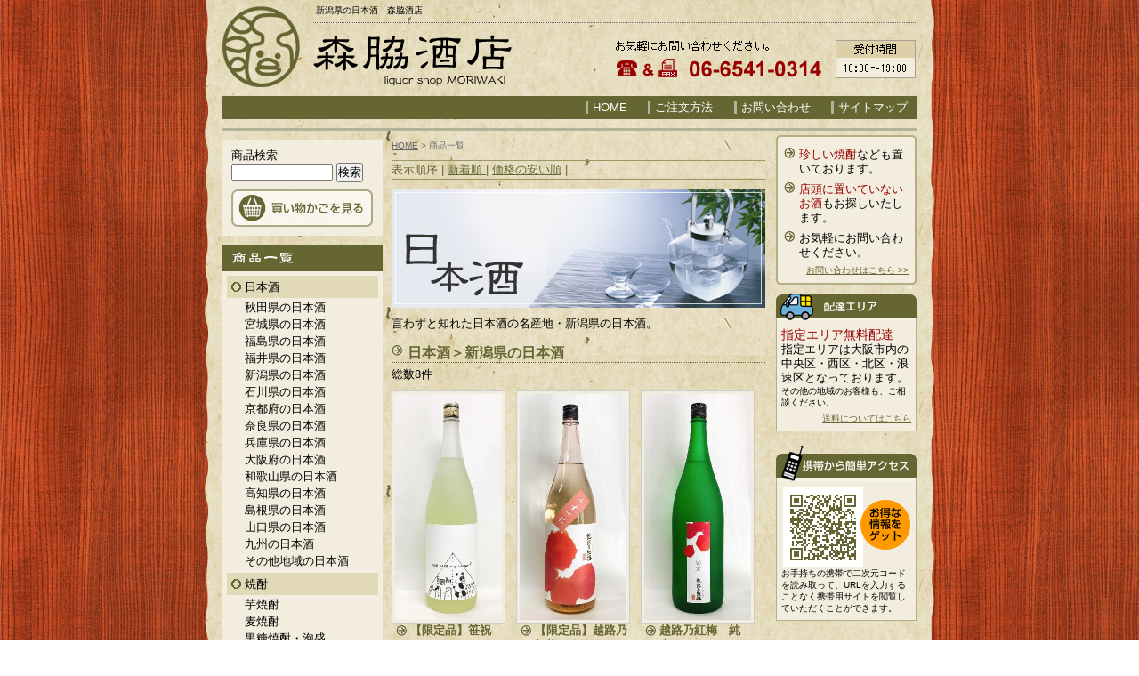

--- FILE ---
content_type: text/html
request_url: http://moriwakisaketen.com/cathand/list.php?cate_l=4414&cate_s=42758&page=1&sort=0&mode=&word_id=
body_size: 16603
content:
<!DOCTYPE html PUBLIC "-//W3C//DTD XHTML 1.0 Transitional//EN"
 "http://www.w3.org/TR/xhtml1/DTD/xhtml1-transitional.dtd">

<html xmlns="http://www.w3.org/1999/xhtml" xml:lang="ja" lang="ja"><!-- InstanceBegin template="/Templates/index.dwt" codeOutsideHTMLIsLocked="false" -->
<head>
<!-- Google Tag Manager -->
<script>(function(w,d,s,l,i){w[l]=w[l]||[];w[l].push({'gtm.start':
new Date().getTime(),event:'gtm.js'});var f=d.getElementsByTagName(s)[0],
j=d.createElement(s),dl=l!='dataLayer'?'&l='+l:'';j.async=true;j.src=
'https://www.googletagmanager.com/gtm.js?id='+i+dl;f.parentNode.insertBefore(j,f);
})(window,document,'script','dataLayer','GTM-M7W7LRD');</script>
<!-- End Google Tag Manager -->
<meta name="referrer" content="no-referrer-when-downgrade"/>
	<meta http-equiv="Content-Type" content="text/html; charset=Shift_JIS" />
	<meta http-equiv="Content-Language" content="ja" />
	<meta http-equiv="Content-Script-Type" content="text/javascript" />
	<meta http-equiv="Content-Style-Type" content="text/css" />
	<!-- InstanceBeginEditable name="doctitle" -->
	<title>新潟県の日本酒　森脇酒店</title>
	<meta name="Description" content="新潟県の日本酒　森脇酒店" />
	<meta name="Keywords" content="焼酎,日本酒,モルトウィスキー" />
	<!-- InstanceEndEditable -->



	<meta name="robots" content="index,follow" />
	<link rel="stylesheet" type="text/css" media="all" href="../common/css/import.css" />
	<script type="text/javascript" src="../common/js/rounded_corners_lite.inc.js"></script>
	<script type="text/javascript" src="../common/js/curvy.js"></script>
	
	

    <!-- InstanceBeginEditable name="head" --><!-- InstanceEndEditable -->
</head>

<body>
<!-- Google Tag Manager (noscript) -->
<noscript><iframe src="https://www.googletagmanager.com/ns.html?id=GTM-M7W7LRD"
height="0" width="0" style="display:none;visibility:hidden"></iframe></noscript>
<!-- End Google Tag Manager (noscript) -->
	<!--CONTAINER START-->
	<div id="container">
	
		
		<!--HEADER START-->
		<div id="header">
			
			<!--ヘッダーのロゴのクリック領域-->
			<!-- InstanceBeginEditable name="h1" --><h1>新潟県の日本酒　森脇酒店</h1><!-- InstanceEndEditable -->
			<p id="header_logo"><a href="../index.html">森脇酒店</a></p>
			<!--ヘッダーのロゴのクリック領域-->	
			
		</div>
		<!--HEADER END-->
		
		
		
		<!--GLOBAL START-->
		<div id="global">
			<h2>ナビゲーション</h2>
			<ul>
				<li id="global01"><a href="../index.html">HOME</a></li>
				<li id="global02"><a href="../law.html">ご注文方法</a></li>
				<li id="global03"><a href="otoiawase.php?serial=01850">お問い合わせ</a></li>
				<li id="global04"><a href="../sitemap.html">サイトマップ</a></li>
			</ul>	
		</div>
		<!--GLOBAL END-->
		
		
		
		<!-- InstanceBeginEditable name="main_img" -->
			<!-- InstanceEndEditable -->
			
			
			
			
	<!--WRAPPER START-->
	<div id="wrapper">
		
		<!--WRAPPER_INNER START-->
		<div id="wrapper_inner">
		
			<!--MAIN START-->
			<div id="main">
			<!-- InstanceBeginEditable name="main" -->

				<div id="crumbs">
					<p><a href="../index.html">HOME</a> &gt; 商品一覧</p>
				</div>
		
				<div id="cathandList">
					<div id="listSort">
						<ul>
							<li><span>表示順序</span> |</li>
							<li><a href="/cathand/list.php?cate_l=4414&cate_s=42758&page=1&sort=0&mode=&word_id=">新着順 </a>|</li>
							<li><a href="/cathand/list.php?cate_l=4414&cate_s=42758&page=1&sort=1&mode=&word_id=">価格の安い順</a> |</li>
						</ul>
					</div>
				
					<!--一覧モジュールtable start-->
					

<!--一覧モジュールstart(l2)-->
<img src='http://www.emono1.jp/img/moriwaki/20070721170651_cate_img_0.jpg' class='cate_header'/><p class='cate_header'>言わずと知れた日本酒の名産地・新潟県の日本酒。</p>

<h2>日本酒＞新潟県の日本酒</h2>
<div class='menu'>
	<span>総数8件</span>
</div>
<div id='contents'>
	<table>
		<tr>
			<td>
		<a href='/cathand/detail-842213.html'>
<img src='http://www.emono1.jp/img/moriwaki/l20200323161029_img1_13.jpg' border='0' alt='【限定品】笹祝　KOSHITAN-JUNMAI　1.8L' />
		</a>
				<div  class='inside'>
					<h3>【限定品】笹祝　KOSHITAN-JUNMAI　1.8L</h3>
					<p>
						新潟県　笹祝酒造
					</p>
					<p class='price'>
						&yen;2,750
					</p>
					<p class='detail'><a href='/cathand/detail-842213.html'>詳細</a></p>
				</div>
			</td>
			<td>
		<a href='/cathand/detail-842212.html'>
<img src='http://www.emono1.jp/img/moriwaki/l20200323160551_img1_61.jpg' border='0' alt='【限定品】越路乃紅梅　うすべに　1.8L' />
		</a>
				<div  class='inside'>
					<h3>【限定品】越路乃紅梅　うすべに　1.8L</h3>
					<p>
						新潟県　頸城酒造
					</p>
					<p class='price'>
						&yen;2,500
					</p>
					<p class='detail'><a href='/cathand/detail-842212.html'>詳細</a></p>
				</div>
			</td>
			<td>
		<a href='/cathand/detail-842211.html'>
<img src='http://www.emono1.jp/img/moriwaki/l20200323160336_img1_82.jpg' border='0' alt='越路乃紅梅　純米　1.8L' />
		</a>
				<div  class='inside'>
					<h3>越路乃紅梅　純米　1.8L</h3>
					<p>
						新潟県　頸城酒造
					</p>
					<p class='price'>
						&yen;2,400
					</p>
					<p class='detail'><a href='/cathand/detail-842211.html'>詳細</a></p>
				</div>
			</td>
	</tr>
		<tr>
			<td>
		<a href='/cathand/detail-842210.html'>
<img src='http://www.emono1.jp/img/moriwaki/l20200323160101_img1_76.jpg' border='0' alt='越路乃紅梅　純米吟醸　1.8L' />
		</a>
				<div  class='inside'>
					<h3>越路乃紅梅　純米吟醸　1.8L</h3>
					<p>
						新潟県　頸城酒造
					</p>
					<p class='price'>
						&yen;2,850
					</p>
					<p class='detail'><a href='/cathand/detail-842210.html'>詳細</a></p>
				</div>
			</td>
			<td>
		<a href='/cathand/detail-841189.html'>
<img src='http://www.emono1.jp/img/moriwaki/l20200225173828_img1_44.jpg' border='0' alt='五郎八　にごり酒　1.8Ｌ' />
		</a>
				<div  class='inside'>
					<h3>五郎八　にごり酒　1.8Ｌ</h3>
					<p>
						新潟県　菊水酒造
					</p>
					<p class='price'>
						&yen;1,881
					</p>
					<p class='detail'><a href='/cathand/detail-841189.html'>詳細</a></p>
				</div>
			</td>
			<td>
		<a href='/cathand/detail-841054.html'>
<img src='http://www.emono1.jp/img/moriwaki/l20200221150844_img1_79.jpg' border='0' alt='鶴の友　上白　1.8Ｌ' />
		</a>
				<div  class='inside'>
					<h3>鶴の友　上白　1.8Ｌ</h3>
					<p>
						新潟県　樋木酒造
					</p>
					<p class='price'>
						&yen;2,380
					</p>
					<p class='detail'><a href='/cathand/detail-841054.html'>詳細</a></p>
				</div>
			</td>
	</tr>
		<tr>
			<td>
		<a href='/cathand/detail-841019.html'>
<img src='http://www.emono1.jp/img/moriwaki/l20200221142205_img1_40.jpg' border='0' alt='麒麟　濃熟オールド　1.8Ｌ' />
		</a>
				<div  class='inside'>
					<h3>麒麟　濃熟オールド　1.8Ｌ</h3>
					<p>
						新潟県　下越酒造
					</p>
					<p class='price'>
						&yen;3,000
					</p>
					<p class='detail'><a href='/cathand/detail-841019.html'>詳細</a></p>
				</div>
			</td>
			<td>
		<a href='/cathand/detail-840966.html'>
<img src='http://www.emono1.jp/img/moriwaki/l20200221133816_img1_20.jpg' border='0' alt='根知男山　山廃純米　1.8Ｌ' />
		</a>
				<div  class='inside'>
					<h3>根知男山　山廃純米　1.8Ｌ</h3>
					<p>
						新潟県　渡辺酒造
					</p>
					<p class='price'>
						&yen;3,225
					</p>
					<p class='detail'><a href='/cathand/detail-840966.html'>詳細</a></p>
				</div>
			</td>
			<td></td>
		</tr>
	</table>
</div>
<div class='menu'>
	<span>総数8件</span>
</div>
<div class='cathand_list_back'>
	<a href='javascript:history.back();'>戻る</a>
</div>
<!--一覧モジュールend-->


<!--アクセス解析START-->
<script type='text/javascript' src='http://www.emono1.jp/client/acc/js.php?shop=moriwaki'></script>
<script type='text/javascript'>
acc_analisis('日本酒＞新潟県の日本酒')
</script>
<!--アクセス解析END-->
	
					<!--一覧モジュールtable end-->
				
				</div>
		<!-- InstanceEndEditable -->
			</div>
			<!--MAIN END-->
			
			
			
			<!--SIDE_A START-->
			<div id="side_a">
			
				<!--商品検索と買い物かごを見る-->
				<div id="side_shopping">
					<ul>
						<li id="search">商品検索
						<!--検索窓START-->
						<script type='text/javascript' src="../common/js/search.js"></script>
						<form name="cathand_search"  action="http://www.emono1.jp/user/search.php?shop=1274" method="post" onsubmit='return FormCheck_search();'>
						<input type="text" name="search" maxlength="200" id="searchwindow" />
						<input type="submit" value="検索" />
						</form>
						<!--検索窓END-->
						</li>
						<li id="cart"><a href="https://www.emono1.jp/user/payment/commodity_check.php?shop=1274" target="_blank">買い物かごを見る</a></li>
					</ul>
				</div>
				<!--商品検索と買い物かごを見る-->		
				
				<!--side_cate START-->
				<div id="side_cate">
					<h2><a href="list.php">商品一覧</a></h2>
					<!--猫の手カテゴリモジュール-->		
					
<!--CATE START-->
<ul class='big'>
	<li>
		<a href='/cathand/list-4414-0-0-0.html'>日本酒</a>
		<ul class='small'>
			<li><a href='/cathand/list-4414-42731-0-0.html'>秋田県の日本酒</a></li>
			<li><a href='/cathand/list-4414-39753-0-0.html'>宮城県の日本酒</a></li>
			<li><a href='/cathand/list-4414-42015-0-0.html'>福島県の日本酒</a></li>
			<li><a href='/cathand/list-4414-42025-0-0.html'>福井県の日本酒</a></li>
			<li><a href='/cathand/list-4414-42758-0-0.html'>新潟県の日本酒</a></li>
			<li><a href='/cathand/list-4414-42026-0-0.html'>石川県の日本酒</a></li>
			<li><a href='/cathand/list-4414-42014-0-0.html'>京都府の日本酒</a></li>
			<li><a href='/cathand/list-4414-42016-0-0.html'>奈良県の日本酒</a></li>
			<li><a href='/cathand/list-4414-42220-0-0.html'>兵庫県の日本酒</a></li>
			<li><a href='/cathand/list-4414-42672-0-0.html'>大阪府の日本酒</a></li>
			<li><a href='/cathand/list-4414-42730-0-0.html'>和歌山県の日本酒</a></li>
			<li><a href='/cathand/list-4414-42732-0-0.html'>高知県の日本酒</a></li>
			<li><a href='/cathand/list-4414-42013-0-0.html'>島根県の日本酒</a></li>
			<li><a href='/cathand/list-4414-42703-0-0.html'>山口県の日本酒</a></li>
			<li><a href='/cathand/list-4414-40105-0-0.html'>九州の日本酒</a></li>
			<li><a href='/cathand/list-4414-42903-0-0.html'>その他地域の日本酒</a></li>
		</ul>
	</li>
	<li>
		<a href='/cathand/list-4400-0-0-0.html'>焼酎</a>
		<ul class='small'>
			<li><a href='/cathand/list-4400-7943-0-0.html'>芋焼酎</a></li>
			<li><a href='/cathand/list-4400-39730-0-0.html'>麦焼酎</a></li>
			<li><a href='/cathand/list-4400-40025-0-0.html'>黒糖焼酎・泡盛</a></li>
			<li><a href='/cathand/list-4400-41710-0-0.html'>その他焼酎</a></li>
		</ul>
	</li>
	<li>
		<a href='/cathand/list-21598-0-0-0.html'>梅酒・リキュール</a>
		<ul class='small'>
		</ul>
	</li>
	<li>
		<a href='/cathand/list-4415-0-0-0.html'>ウイスキー</a>
		<ul class='small'>
		</ul>
	</li>
	<li>
		<a href='/cathand/list-4416-0-0-0.html'>ワイン</a>
		<ul class='small'>
		</ul>
	</li>
	<li>
		<a href='/cathand/list-4417-0-0-0.html'>その他　お酒</a>
		<ul class='small'>
		</ul>
	</li>
	<li>
		<a href='/cathand/list-14649-0-0-0.html'>オリジナルＴシャツ</a>
		<ul class='small'>
		</ul>
	</li>
</ul>
<!--CATE END-->

					<!--猫の手カテゴリモジュール-->
		
				</div>
				<!--side_cate END-->
					
				
				<!--side_a_01-->
				<div id="side_a_01">
					<h2>そのほかのメニュー</h2>
					<ul>
						<li id="side_a_01_01"><a href="../law.html">ご注文方法</a></li>
						<li id="side_a_01_02"><a href="../standbar.html">スタンドバー</a></li>
						<li id="side_a_01_03"><a href="../company.html">店舗案内</a></li>
						<li id="side_a_01_04"><a href="otoiawase.php?serial=01850">お問い合わせ</a></li>
						<li id="side_a_01_05"><a href="../diary.html">森脇日記</a></li>
					</ul>
				</div>
				<!--side_a_01-->
		
						
				<!--side_information START-->
				<div id="side_information">
					<h2>店舗案内</h2>
					<dl class="myBox">
						<dt><a href="../company.html"><img src="../images/side_information_img.jpg" alt="森脇酒店外観" width="160" height="143" border="0" /></a></dt>
						<dd>運営店：<strong>森脇酒店</strong></dd>
						<dd>住所：〒550-0005<br />
						大阪府大阪市西区西本町2-6-2</dd>
						<dd>TEL&amp;FAX：<em>06-6541-0314</em></dd>	
					</dl>
					<p><img src="../images/side_information_banner.gif" alt="お酒は20歳になってから！" width="180" height="51" /></p>
				</div>
				<!--side_information END-->
				
				
				
				<!--
				<div id="side_banners">
					<h2><img src="../images/side_banners_title.jpg" alt="バナー" width="180" height="30" /></h2>
					<dl>
						<dt><a href="http://www.adobe.com/jp/products/acrobat/readstep2.html" target="_blank"><img src="http://www.emono.jp/banner/etc/get_adobe_reader.gif" alt="get adobe reader" width="88" /></a></dt>
						<dd>PDFファイルをご覧いただくには、Adobe Reader（無償）が必要です。</dd></dl>
				</div>
				-->
			
			</div>
			<!--SIDE_A END-->
			
		</div>
		<!--WRAPPER_INNER END-->	
		
		
		
		<!--SIDE START-->
		<div id="side_b">
		
			<!--side_b_01-->
			<div id="side_b_01" class="myBox">
				<ul>
					<li><strong>珍しい焼酎</strong>なども置いております。</li>
					<li><strong>店頭に置いていないお酒</strong>もお探しいたします。</li>
					<li>お気軽にお問い合わせください。</li>
				</ul>
				<p><a href="otoiawase.php?serial=01850">お問い合わせはこちら &gt;&gt;</a></p>
			</div>	
			<!--side_b_01-->
			
		
			<!--side_b_02-->
			<div id="side_b_02">
				<h2><img src="../images/side_b_02_title.gif" alt="配達エリア" width="158" height="30" /></h2>
				<div id="side_b_02_01">
					<p><strong>指定エリア無料配達</strong><br />
					指定エリアは大阪市内の<em>中央区・西区・北区・浪速区</em>となっております。<br />
					<span>その他の地域のお客様も、ご相談ください。</span></p>
					<p id="to_souryo"><a href="../law.html">送料についてはこちら</a></p>
				</div>
			</div>	
			<!--side_b_02-->
			
			
			<!--side_qrcode START-->
			<div id="side_qrcode">
				<h2><img src="../images/side_qrcode_title.gif" alt="携帯から簡単アクセス" width="158" height="41" /></h2>
				<dl>
					<dt><img src="../images/qrcode.gif" alt="二次元コード" width="143" height="90" /></dt>
					<dd>お手持ちの携帯で二次元コードを読み取って、URLを入力することなく携帯用サイトを閲覧していただくことができます。</dd>
				</dl>
			</div>
			<!--side_qrcode END-->
			
			
			
			<!-- InstanceBeginEditable name="ranking" -->
				<!--side_b_03-->
				
				<!--side_b_03-->
			<!-- InstanceEndEditable -->
		</div>
		<!--SIDE END-->

	</div>
	<!--WRAPPER END-->
	
	
	

	<!--FOOTER START-->
	<div id="footer">
		
		<div id="footer_menu">
			<ul>
				<li>｜<a href="../index.html">HOME</a>｜</li>
				<li><a href="list.php">商品一覧</a>｜</li>
				<li><a href="../law.html">ご注文方法</a>｜</li>
				<li><a href="../standbar.html">スタンドバー</a>｜</li>
				<li><a href="../diary.html">森脇日記</a>｜<br />
				</li>
				<li>｜<a href="../company.html">店舗案内</a>｜</li>
				<li><a href="otoiawase.php?serial=01850">お問い合わせ</a>｜</li>
				<li><a href="../sitemap.html">サイトマップ</a>｜</li>
				<li><a href="../about.html">当サイトについて</a>｜</li>
				<li><a href="../privacy.html">個人情報保護</a>｜</li>
				<li><a href="../link.html">リンク</a>｜</li>
			</ul>
		</div>
		
		<h3 class="myBox">焼酎 日本酒 モルトウイスキー 販売 通販なら大阪市西区の森脇酒店へ</h3>

		<!--コピーライト-->
		<address>Copyright &copy; <script type="text/javascript">
		var startYear = 2008;thisDate = new Date();thisYear = thisDate.getFullYear();if(startYear!=thisYear)
		{document.write(startYear+"-"+thisYear);}else{document.write(startYear);}</script>
		森脇酒店. All Rights Reserved.</address>
		<!--コピーライト-->
		
		
		<!--ポータルサイトのバナーSTART-->
		<div id="banners">
		<!--ポータルサイト-->
			<a href="http://www.e-netten.ne.jp/" target="_blank"><img src="http://www.emono.jp/cat_img/001/b.gif" alt="SEO対策 大阪" width="41" height="8" /></a>
			<a href="http://www.foodpia.jp/" target="_blank"><img src="http://www.emono.jp/cat_img/009/b.gif" alt="お酒 スイーツ 米 肉" width="68" height="8" /></a>
			<!--ポータルサイト-->
			
			<!--猫の手連動型物販サイト-->	
			<a href="http://www.osake-shopping.com/" target="_blank"><img src="http://www.emono.jp/cat_img/114/b.gif" alt="お酒通販市場" width="96" /></a>
			<!--猫の手連動型物販サイト-->
		</div>
		<!--ポータルサイトのバナーEND-->
	</div>
	<!--FOOTER END-->


</div>
<!--CONTAINER END-->

	<div id="accesslog">
	<!-- InstanceBeginEditable name="acc" -->
<!-- InstanceEndEditable -->
	</div>
</body>
<!-- InstanceEnd --></html>


--- FILE ---
content_type: text/css
request_url: http://moriwakisaketen.com/common/css/base.css
body_size: 28666
content:
@charset "Shift_JIS";
/* 制作者情報 */
/* ブラウザ初期化スタイル */
/* 共通部分のスタイル */
/* 各ページ個別のスタイル */

/*--------------------------------------------------------------------
guideline : ver1.06
since : 2007/07/11
writer : Mayu Shirashoji
last_editday : 
last_editor : 
--------------------------------------------------------------------*/


/*--------------------------------------------------------------------
common
cssの初期化
--------------------------------------------------------------------*/


* {
	font-family: "ヒラギノ角ゴ Pro W3", "Osaka", "ＭＳ Ｐゴシック", sans-serif;
	margin: 0;
	padding: 0;
}

html, body {
	font-family: "ヒラギノ角ゴ Pro W3", "Osaka", "ＭＳ Ｐゴシック", sans-serif;
	margin: 0;
	padding: 0;
	font-size: 100%;
}


h1, h2, h3, h4, h5, h6, address, div, blockquote, p, pre, ul, ol, li, dl, dt, dd, hr {
	font-family: "ヒラギノ角ゴ Pro W3", "Osaka", "ＭＳ Ｐゴシック", sans-serif;
	margin: 0;
	padding: 0;
	border: 0;
	font-style: normal;
	font-weight: normal;
	font-size: 100%;
}

table, caption, th, td {
	font-family: "ヒラギノ角ゴ Pro W3", "Osaka", "ＭＳ Ｐゴシック", sans-serif;
	margin: 0;
	padding: 0;
	border: 0;
	font-style: normal;
	font-weight: normal;
	font-size: 100%;
}

span, em, strong, dfn, code, samp, kbd, var, cite, abbr, acronym, sub,
sup, q, br, ins, del, a, img, object, iframe {
	font-family: "ヒラギノ角ゴ Pro W3", "Osaka", "ＭＳ Ｐゴシック", sans-serif;
	margin: 0;
	padding: 0;
	border: 0;
	font-style: normal;
	font-weight: inherit;
	font-size: 100%;
}

/* 猫システム 編集可能領域 共通CSS
---------------------------------------------------------- */
.nekoBase img {
    width: 100%;
}
.nekoBase a img {
  max-width: 100%;
  max-width: calc((100% - 2.5em)/ 3);
}
.nekoBase .big {
  width: 100%;
}
.nekoBase .big a img {
  max-width: 100%;
}
.nekoBase .left {
  float: left;
  margin-right: 10px;
  max-width: 40%;
}
.nekoBase .right {
  float: right;
  margin-left: 10px;
  max-width: 40%;
}
.nekoBase .left img, .nekoBase .right img {
  max-width: 100%;
}
.nekoBase ul {
  list-style: disc;
}
.nekoBase ul li {
  padding-left: 1em;
}
.nekoBase ol {}
.nekoBase ol li {
  padding-left: 1em;
}
/* コメント部分uタグ */
u {
  display: block;
  margin-bottom: -1.5em;
  padding-left: 20px;
  font-weight: bold;
  text-decoration: none;
  position: relative;
  /* color: #333; */
}
u:before {
  content: "";
  display: inline-block;
  background: url(../../images/img_icon01.svg) no-repeat;
  background-size: 16px;
  width: 16px;
  height: 18px;
  position: absolute;
  top: 4px;
  left: 0px;
  clear: both;
}

/*--------------------------------------------------------------------
common
ページ共通部分
--------------------------------------------------------------------*/

/*  myBox
---------------------------------------*/
.myBox {
}


/*   allFloat
---------------------------------------*/

.al_f:after {
	content: ".";
	display: block;
	height: 0;
	clear: both;
	visibility: hidden;
}

.al_f {display: inline-table;
}

/* IE7 Only */
*+html .al_f{ overflow:auto;
}
/* IE7 Only */

/* Hides from IE-mac ?*/
* html .al_f {height: 1%;}
.al_f{display: block;}
/* End hide from IE-mac */


/*bodyのスタイル*/

body {
	font-size: small;
	line-height: 1.3;
	background: url(../../images/body_bg.jpg) repeat;
}

/*containerのスタイル*/

div#container {
	width: 820px;
	margin: 0 auto;
	background: url(../../images/container_bg.gif) repeat-y;
}

/*h1のスタイル*/

h1 {
	font-size: x-small;
	font-weight: normal;
}

h1 strong {
	font-weight: normal;
}

/*headerのスタイル*/

div#header {
	width: 780px;
	height: 108px;
	margin: auto;
	background: url(../../images/header_bg.gif) no-repeat;
}

div#header h1 {
	height: 20px;
	margin: 0 0 0 105px;
	padding: 5px 0 0 0;
	font-size:x-small;
}

div#header p#header_logo a {
	display: block;
	width: 225px;
	height: 60px;
	margin: 10px 0 0 100px;
	text-indent: -9999px;
	/*\*/
	overflow: hidden;
	/**/
}

/*globalのスタイル*/


div#global {
	width: 780px;
	margin: auto;
}

div#global h2 {
	float: left;
	width: 0;
	height: 0;
	text-indent: -9999px;	
	overflow: hidden;
}

div#global ul {
	padding: 5px 10px;
	background: #663;
	text-align: right;
}

div#global ul li {
	display: inline;
	margin: 0 0 0 1.5em;
	padding: 0 0 0 5px;
	border-left: 3px solid #B3B399;
}

div#global ul li a {
	color: #fff;
	text-decoration: none;
}

div#global ul li a:hover {
	color: #B3B399;
}

/*main_imgのスタイル*/

div#main_img {
	clear: both;
	width: 780px;
	margin: 10px auto 0;
}

/*top_menuのスタイル*/

div#top_menu {
	width: 780px;
	margin: 10px auto 0;
}

div#top_menu ul li {
	float: left;
	width: 157px;
	height: 70px;
	list-style: none;
}

div#top_menu ul li#top_menu01 { background: url(../../images/top_menu_01_on.jpg) no-repeat; }
div#top_menu ul li#top_menu02 { background: url(../../images/top_menu_02_on.jpg) no-repeat; }
div#top_menu ul li#top_menu03 { background: url(../../images/top_menu_03_on.jpg) no-repeat; }
div#top_menu ul li#top_menu04 { background: url(../../images/top_menu_04_on.jpg) no-repeat; }
div#top_menu ul li#top_menu05 { width: 152px; background: url(../../images/top_menu_05_on.jpg) no-repeat; }

div#top_menu ul li a {
	display: block;
	width: 157px;
	height: 70px;
	text-decoration: none;
	text-indent: -9999px;
	overflow: hidden;
}

div#top_menu ul li#top_menu01 a { background: url(../../images/top_menu_01.jpg) no-repeat; }
div#top_menu ul li#top_menu02 a { background: url(../../images/top_menu_02.jpg) no-repeat; }
div#top_menu ul li#top_menu03 a { background: url(../../images/top_menu_03.jpg) no-repeat; }
div#top_menu ul li#top_menu04 a { background: url(../../images/top_menu_04.jpg) no-repeat; }
div#top_menu ul li#top_menu05 a { width: 152px; background: url(../../images/top_menu_05.jpg) no-repeat; }

div#top_menu ul li a:hover {
	background: none !important;
}


/*after擬似クラス使用によるfirefoxの背景画像回り込み対策*/
div#wrapper:after {/*clear*/
	content : "";
	display : block;
	height : 0;
	clear : both;
}

/*wrapperのスタイル*/

div#wrapper {
	width: 780px;
	margin: 10px auto 0;
	padding: 10px 0 0 0;
	border-top: 3px solid #B3B399;
}

/*wrapper_innerのスタイル*/

div#wrapper_inner {
	float: left;
	width: 610px;
}

/*サイドメニューのスタイル*/

div#side_a {
	float: left;
	width: 180px;
}

div#side_a ul {
	list-style-type: none;
}

div#side_shopping {
	padding: 10px;
	background: #F2EDDE;
}

div#side ul li#search {
	width: 160px;
	margin: 0 0 10px 0;
	padding: 5px 10px;
	background: url(../../images/search_bg.jpg);
}

div#side_a ul li#search input#searchwindow {
	width: 110px;
}

div#side_a ul li#cart {
	width: 159px;
	height: 42px;
	margin: 8px 0 0;
	background: url(../../images/cart_bt_on.gif) no-repeat;	
}

div#side_a ul li#cart a {
	display: block;
	width: 159px;
	height: 42px;	
	text-indent: -9999px;
	background: url(../../images/cart_bt.gif) no-repeat;	
	/*\*/
	overflow: hidden;
	/**/
}

div#side_a ul li#cart a:hover {	
	background: none !important;
}

/*side_cateのスタイル*/

div#side_cate {
	width:180px;
	margin: 10px 0 0;
	background: #F2EDDE;
}

div#side_cate h2 {
	width: 180px;
	height: 30px;
	text-indent: -9999px;
	background: url(../../images/side_cate_title_on.gif) no-repeat;
}

div#side_cate h2 a {
	display: block;
	width: 180px;
	height: 30px;
	text-decoration: none;
	/*\*/
	overflow: hidden;
	background: url(../../images/side_cate_title.gif) no-repeat;
}

div#side_cate h2 a:hover {
	background: none !important;
}

div#side_cate ul.big {
	margin: 0 5px;
	padding-bottom: 3px;
}

div#side_cate ul.big li {
	margin: 5px 0 0 0;
}

div#side_cate ul.big li a {
	display: block;
	width: 150px;
	height: 20px;
	padding: 5px 0 0 20px;
	color: #000;
	text-decoration: none;
	/*\*/
	overflow: hidden;
	background: #E2D9B9 url(../../images/point01_ico.gif) no-repeat 5px 7px;
}

div#side_cate ul.big li a:hover {
	color: #663;
}

div#side_cate ul.big li ul.small li {
	margin: 3px 0 0 0;
}

div#side_cate ul.big li ul.small li a {
	display: inline;
	margin: 0 0 0 20px;
	padding: 0;
	color: #000;
	text-decoration: none;
	background: none;
}

div#side_cate ul.big li ul.small li a:hover {
	color: #663;
}

/*side_a_01のスタイル*/


div#side_a_01 {
	margin: 10px 0 0 0;
}

div#side_a_01 h2 {
	display: none;
}

div#side_a_01 ul li {
	width: 180px;
	height: 30px;
	margin: 5px 0 0 0;
	list-style: none;
}

div#side_a_01 ul li#side_a_01_01 { background: url(../../images/side_a_01_01_on.gif) no-repeat; }
div#side_a_01 ul li#side_a_01_02 { background: url(../../images/side_a_01_02_on.gif) no-repeat; }
div#side_a_01 ul li#side_a_01_03 { background: url(../../images/side_a_01_03_on.gif) no-repeat; }
div#side_a_01 ul li#side_a_01_04 { background: url(../../images/side_a_01_04_on.gif) no-repeat; }
div#side_a_01 ul li#side_a_01_05 { background: url(../../images/side_a_01_05_on.gif) no-repeat; }

div#side_a_01 ul li a {
	display: block;
	width: 180px;
	height: 30px;
	text-decoration: none;
	text-indent: -9999px;
	overflow: hidden;
}

div#side_a_01 ul li#side_a_01_01 a { background: url(../../images/side_a_01_01.gif) no-repeat; }
div#side_a_01 ul li#side_a_01_02 a { background: url(../../images/side_a_01_02.gif) no-repeat; }
div#side_a_01 ul li#side_a_01_03 a { background: url(../../images/side_a_01_03.gif) no-repeat; }
div#side_a_01 ul li#side_a_01_04 a { background: url(../../images/side_a_01_04.gif) no-repeat; }
div#side_a_01 ul li#side_a_01_05 a { background: url(../../images/side_a_01_05.gif) no-repeat; }

div#side_a_01 ul li a:hover {
	background: none !important;
}

div#side_a_01 p {
	margin: 10px 0 0 0;
}


/*サイドの店舗案内side_informationのスタイル*/


div#side_information {
	width: 180px;
	margin: 15px 0 0 0;
}

div#side_information h2 {
	display: none;
}

div#side_information dl {
	font-size: x-small;
	border: 1px solid #A49E73;
	background: #F4EFE1;
}

div#side_information dl dt {
	margin: 10px 8px 5px;
}

div#side_information dl dd {
	margin: 0 10px;
}

div#side_information dl dd strong {
	font-size: 14px;
}

div#side_information dl dd em {
	font-size: 14px;
	font-weight: bold;
	color: #900;
}

div#side_information p {
	margin: 10px 0 0 0;
}

/*サイドのQRコードside_qrcodeのスタイル*/

div#side div#side_qrcode {
	width:180px;
	margin:10px 0;
	background:url(../../images/side_qrcode_bg.jpg);
}

div#side div#side_qrcode:after {/*clear*/
	content : "";
	display : block;
	height : 0;
	clear : both;
}

div#side div#side_qrcode dl {
	width:180px;
	margin:0 auto;
}

div#side div#side_qrcode dl dt {
	float:left;
	width:100px;
	padding:5px;
}

div#side div#side_qrcode dl dd {
	float:left;
	width:65px;
	padding:5px 5px 5px 0;
	font-size:x-small;	
}

/*サイドのプラグインへのリンクバナーside_bannersのスタイル*/

div#side_banners {
	width:180px;
	margin:10px 0;
	padding:0 0 5px 0;
	background:url(../../images/side_banners_bg.jpg);
}

div#side_banners dl {
	width:160px;
	margin:0 auto;
}

div#side_banners dl dt {
	margin:5px 0;
	text-align:center;
}

div#side_banners dl dd {
	margin:5px 0;
	font-size:x-small;
}

/*mainのスタイル*/

div#main {
	float: right;
	width: 420px;
	padding: 0;
}

div#main div#crumbs {
	width: 420px;
	margin-bottom: 5px;
	font-size: x-small;
	color: #666;
}

div#main div#crumbs a {
	color: #666;
}

div#main div#crumbs a:hover {
	color: #999;
}

/*side_bのスタイル*/

div#side_b {
	float: right;
	width: 158px;
}

/*g3のスタイル*/

div.gallery3{}
div.gallery3 img{
	width:100%;
}

/*side_b_01のスタイル*/

div#side_b_01 {
	padding: 7px 5px;
	border: 2px solid #B3AE88;
	background: #f2edde;
}

div#side_b_01 ul li {
	margin: 7px 0 0 0;
	padding: 0 0 0 17px;
	list-style: none;
	background: url(../../images/arrow01_ico.gif) no-repeat;
}

div#side_b_01 ul li strong {
	color: #900;
}

div#side_b_01 p {
	margin-top: 5px;
	font-size: x-small;
	text-align: right;
}

div#side_b_01 p a {
	color: #663;
}

div#side_b_01 p a:hover {
	color: #999;
}

/*side_b_02のスタイル*/

div#side_b_02 {
	margin: 15px 0 0 0;
}

div#side_b_02 div {
	padding: 7px 5px;
	border-right: 1px solid #B3AE88;
	border-left: 1px solid #B3AE88;
	border-bottom: 1px solid #B3AE88;
	background: #f2edde;
}

div#side_b_02 strong {
	font-size: 14px;
	color: #900;
}

div#side_b_02 p span {
	font-size: x-small;
}

div#side_b_02 p#to_souryo {
	margin-top: 5px;
	font-size: x-small;
	text-align: right;
}

div#side_b_02 p a {
	color: #663;
}

div#side_b_02 p a:hover {
	color: #999;
}

/*side_b_03のスタイル*/

div#side_b_03 {
	margin: 15px 0 0 0;
}

div#side_b_03 table {
	border-right: 1px solid #B3AE88;
	border-left: 1px solid #B3AE88;
	border-bottom: 1px solid #B3AE88;
	background: #f2edde;
}

div#side_b_03 table td {
	padding: 5px;
	font-size: x-small;
	border-bottom: 1px dotted #999;
}

div#side_b_03 table td img {
	display: block;
	float: left;
	width: 62px;
	margin-right: 5px;
	padding: 3px;
	border: 1px solid #ccc;
	background: #fff;
}

div#side_b_03 table td b {
	padding: 2px 0 2px 20px;
	font-size: 14px;
	background: url(../../images/ranking_ico.gif) no-repeat;
}

div#side_b_03 div {
	font-size: x-small;
	text-align: right;
}

div#side_b_03 div a {
	color: #663;
}

div#side_b_03 div a:hover {
	color: #999;
}

/*side_qrcodeのスタイル*/

div#side_qrcode {
	margin: 15px 0 0 0;
}

div#side_qrcode dl {
	padding: 7px 5px;
	border-right: 1px solid #B3AE88;
	border-left: 1px solid #B3AE88;
	border-bottom: 1px solid #B3AE88;
	background: #f2edde;
}

div#side_qrcode dl dt {
	text-align: center;
}

div#side_qrcode dl dd {
	font-size: x-small;
}


/*div.clearのスタイル*/

div.clear {
	clear:both;
}

/*footerのスタイル*/

div#footer {
	clear: both;
	width: 780px;
	height: 108px;
	margin: 15px auto 0;
	padding: 10px 0;
	font-size: x-small;
	color: #663;
	text-align: center;
	border-top: 1px dotted #999;
	background: url(../../images/footer_bg.gif) no-repeat center center;
}

div#footer div#footer_menu ul li {
	display: inline;
	margin: 0;
	list-style-type: none;
	line-height: 1.4;
}

div#footer div#footer_menu ul li a {
	color: #663;
	text-decoration: none;
}

div#footer div#footer_menu ul li a:hover {
	color: #999;
}

div#footer h3 {
	width: 500px;
	margin: 10px auto 0;
	padding: 2px 0;
	background: #f2edde;
}

div#footer address {
	margin: 10px 0 0 0;
}

div#banners {
	margin: 10px 0 0 0;
}

div#banners img {
	margin: 0 3px;
}

div#accesslog img {
	display:block;
	height:0;
}


/*--------------------------------------------------------------------
(index.html)
--------------------------------------------------------------------*/

/*新着情報のスタイル*/

div#index01 ul {
	height: 100px;
	margin: 5px 0 0 0;
	padding: 5px 10px;
	list-style: none;
	overflow: auto;
	background: #f2edde url(../../images/top/index01_bg.gif) no-repeat right bottom;
}

div#index01 ul li {
	margin: 3px 0;
}

div#index01 ul li span {
	margin: 0 10px 0 0;
	padding: 0 5px 0 0;
	background: url(../../images/arrow02_ico.gif) no-repeat right 2px;
}

div#index01 ul li a {
	color: #663;
}

/*キャンペーン情報*/

div#index02 {
	margin: 20px 0 0 0;
}

div#index02 table {
	margin: 10px 0 0 0;
}

div#index02 table td {
	width: 210px;
	vertical-align: top;
}

div#index02 table td img {
	width: 185px;
	padding: 4px;
	border: 1px solid #ccc;
	background: #f2edde;
}

div#index02 table td p {
	width: 185px;
}

div#index02 table td div {
	float: right;
	width: 101px;
	height: 18px;
	margin: 10px 10px 0 0;
	font-size: x-small;
	background: url(../../images/to_detail_bg_on.gif) no-repeat;
}

div#index02 table td div a {
	display: block;
	width: 101px;
	height: 18px;
	text-indent: -9999px;
	text-decoration: none;
	overflow: hidden;
	background: url(../../images/to_detail_bg.gif) no-repeat;
}

div#index02 table td div a:hover {
	background: none !important;
}

/*おすすめ商品*/

div#index03 {
	margin: 20px 0 0 0;
}

div#index03 table {
	margin: 10px 0 0 0;
}

div#index03 table td {
	width: 210px;
	vertical-align: top;
}

div#index03 table td img {
	width: 185px;
	padding: 4px;
	border: 1px solid #ccc;
	background: #f2edde;
}

div#index03 table td p {
	width: 185px;
}

div#index03 table td div {
	float: right;
	width: 101px;
	height: 18px;
	margin: 10px 10px 0 0;
	font-size: x-small;
	background: url(../../images/to_detail_bg_on.gif) no-repeat;
}

div#index03 table td div a {
	display: block;
	width: 101px;
	height: 18px;
	text-indent: -9999px;
	text-decoration: none;
	overflow: hidden;
	background: url(../../images/to_detail_bg.gif) no-repeat;
}

div#index03 table td div a:hover {
	background: none !important;
}

/*スタンドバー紹介*/

div#index04 {
	margin: 20px 0 0 0;
}

div#index04 table {
	margin: 10px 0 0 0;
}

div#index04 table td img {
	display: block;
	float: left;
	width: 220px;
	margin-right: 10px;
	padding: 4px;
	border: 1px solid #ccc;
	background: #f2edde;
}

div#index04 table td p {
	margin-left: 240px;
}

div#index04 table td p b {
	display: block;
	font-size: 14px;
	font-weight: bold;
	color: #630;
	border-bottom: 1px solid #630;
}

div#index04 table td div {
	float: right;
	width: 101px;
	height: 18px;
	margin: 10px 0 0 0;
	background: url(../../images/to_detail_bg_on.gif) no-repeat;
}

div#index04 table td div a {
	display: block;
	width: 101px;
	height: 18px;
	text-indent: -9999px;
	text-decoration: none;
	overflow: hidden;
	background: url(../../images/to_detail_bg.gif) no-repeat;
}

div#index04 table td div a:hover {
	background: none !important;
}


/*--------------------------------------------------------------------
(privacy.html)
--------------------------------------------------------------------*/
div#privacy {
	width: 420px;
}

div#privacy p {
	margin: 10px 0 0 0;
}

div#privacy dl dt {
	margin:10px 0 0;
	padding: 2px 5px;
	font-size: 14px;
	font-weight: bold;
	color: #663;
	border-top: 1px solid #663;
	border-bottom: 1px dotted #663;
	background: #f2edde;
}

div#privacy dl dd {
	margin: 5px;
	padding:0;
}

div#privacy table.companyTable {
	width: 400px;
	margin: 10px 0 0 0;
	border-top: 1px solid #663;
	border-collapse: collapse;
	background: #f2edde;
}

div#privacy table.companyTable th {
	padding: 3px 5px;
	text-align: left;
	border-bottom: 1px solid #663;
	background: #BFB895;
}

div#privacy table.companyTable td {
	padding: 3px 5px;
	border-bottom: 1px solid #663;
}

div#privacy table.companyTable td a {
	color: #663;
}

div#privacy table.companyTable td a:hover {
	color: #999;
}

/*--------------------------------------------------------------------
(about.html)
--------------------------------------------------------------------*/
div#about {
	width: 420px;
}

div#about dl dt {
	margin:10px 0 0;
	padding: 2px 5px;
	font-size: 14px;
	font-weight: bold;
	color: #663;
	border-top: 1px solid #663;
	border-bottom: 1px dotted #663;
	background: #f2edde;
}

div#about dl dd {
	margin: 5px;
	padding:0;
}

div#about ol li {
	margin: 1em 0 0 2em;
}

div#about table.companyTable {
	width: 400px;
	margin: 10px 0 0 0;
	border-top: 1px solid #663;
	border-collapse: collapse;
	background: #f2edde;
}

div#about table.companyTable th {
	padding: 3px 5px;
	text-align: left;
	border-bottom: 1px solid #663;
	background: #BFB895;
}

div#about table.companyTable td {
	padding: 3px 5px;
	border-bottom: 1px solid #663;
}

div#about table.companyTable td a {
	color: #663;
}

div#about table.companyTable td a:hover {
	color: #999;
}

/*--------------------------------------------------------------------
(sitemap.html)
--------------------------------------------------------------------*/
div#sitemap {
	width: 420px;
}

div#sitemap p {
	margin: 10px 0 0 0;
}

div#sitemap dl dt {
	margin: 15px 0 0;
	padding: 2px 5px;
	font-size: 14px;
	font-weight: bold;
	color: #663;
	border-top: 1px solid #663;
	border-bottom: 1px dotted #663;
	background: #f2edde;
}

div#sitemap dl dt a {
	color: #663;
	text-decoration: none;
}

div#sitemap dl dt a:hover {
	color: #999;
}

div#sitemap dl dd {
	margin: 5px;
	padding:0;
}

div#sitemap dl dd ul.big li {
	margin: 5px 0 0 1.5em;
}

div#sitemap dl dd ul.big li ul.small li {
	margin: 0 0 0 1.2em;
}

div#sitemap dl dd ul li a {
	color: #000;
}

div#sitemap dl dd ul li a:hover {
	color: #999;
}


/*--------------------------------------------------------------------
(law.html)
--------------------------------------------------------------------*/
div#law {
	width: 420px;
}

div#law p {
	margin: 10px 0 0 0;
}

div#law h3 {
	margin:10px 0 0;
	padding: 2px 5px;
	font-size: 14px;
	font-weight: bold;
	color: #663;
	border-top: 1px solid #663;
	border-bottom: 1px dotted #663;
	background: #f2edde;
}

div#law dl dt {
margin: 10px 0 0 0;
font-size: 14px;
border-bottom: 1px solid #663;
}

div#law dl dd {
margin: 5px 0 0 0;
}

div#law table {
	width: 400px;
	margin: 10px 0 0 0;
	border-top: 1px solid #663;
	border-collapse: collapse;
	background: #f2edde;
}

div#law table td.title {
	padding: 3px 5px;
	border-bottom: 1px solid #663;
	background: #BFB895;
}

div#law table tr.etc td {
	padding: 3px 5px;
}


div#law table td.left {
	width: 150px;
	padding: 3px 5px;
	text-align: left;
	border-bottom: 1px solid #663;
	background: #BFB895;
}

div#law table td.right {
	padding: 3px 5px;
	border-bottom: 1px solid #663;
}

div#law table td a {
	color: #663;
}

div#law table td a:hover {
	color: #999;
}

/*--------------------------------------------------------------------
(company.html)
--------------------------------------------------------------------*/
div#company {
	width: 420px;
}

div#company h2 {
	margin: 10px 0;
}

div#company h3 {
	margin: 10px 0 0;
	padding: 2px 5px;
	font-size: 14px;
	font-weight: bold;
	color: #663;
	border-top: 1px solid #663;
	border-bottom: 1px dotted #663;
	background: #f2edde;
}

div#company table.companyTable {
	width: 400px;
	margin: 10px 0 15px;
	border-top: 1px solid #663;
	border-collapse: collapse;
	background: #f2edde;
}

div#company table.companyTable th {
	padding: 3px 5px;
	text-align: left;
	border-bottom: 1px solid #663;
	background: #BFB895;
}

div#company table.companyTable td {
	padding: 3px 5px;
	border-bottom: 1px solid #663;
}

div#company table.companyTable td a {
	color: #663;
}

div#company table.companyTable td a:hover {
	color: #999;
}

div#company02 p img {
	margin: 10px 0 0 0;
	border: 1px solid #663;
}

/*--------------------------------------------------------------------
(link.html)
--------------------------------------------------------------------*/

div#link {
	width: 420px;
}

div#link p {
	margin: 10px 0 0 0;
}

div#link01 p {
	margin-top: 10px;
}

div#link01 p span {
	font-weight: bold;
	color: #663;
}

div#link01 table {
	width: 420px;
	margin: 10px 0 0 0;
	border-top: 1px solid #aaa;
	border-collapse: collapse;
}

div#link01 table  th {
	width: 100px;
	padding: 5px 10px;
	text-align: right;
	vertical-align: top;
	border-bottom: 1px solid #bbb;
	background: #f2edde;
}

div#link01 table td {
	padding: 5px 10px;
	border-bottom: 1px solid #aaa;
	background: #fff;
}

div#link01 ul {
	margin-top: 10px;
	padding: 5px 10px;
	background:  #f2edde;
}

div#link01 ul li {
	margin: 5px 0 0 1.2em;
}



div#link02 p.link_cate {
	background:none repeat scroll 0 0 #F2EDDE;
	border-bottom:1px solid #666633;
	border-top:1px solid #666633;
	color:#666633;
	font-size:14px;
	font-weight:bold;
	margin:10px 0 0;
	padding:2px 5px;
}

div#link02 dl {
	margin:0 0 20px;
}

div#link02 dl dt {
	margin: 15px 0 0;
	padding: 10px 0 0 10px;
	font-size: 14px;
	color: #663;
	border-top: 1px dotted #999;
	background: url(../../images/arrow02_ico.gif) no-repeat 0 15px;
}

div#link02 dl dt a {
	color: #663;
	text-decoration: none;
}

div#link02 dl dt a:hover {
	color: #999;
}

div#link02 dl dd {
	margin: 0 0 0 10px;
	padding:0;
}

div#link02 dl dd img {
	margin:5px 0 0;
}



div#link03 h2 {

	margin: 0;
	font-size: 14px;
	font-weight: bold;
	color: #663;
}

div#link03 dl dt {
	margin: 15px 0 0;
	padding: 10px 0 0 10px;
	font-size: 14px;
	color: #663;
	border-top: 1px dotted #999;
	background: url(../../images/arrow02_ico.gif) no-repeat 0 15px;
}

div#link03 dl dt a {
	color: #663;
	text-decoration: none;
}

div#link03 dl dt a:hover {
	color: #999;
}

div#link03 dl dd {
	margin: 0 0 0 10px;
	padding:0;
}


/*--------------------------------------------------------------------
(standbar.html)
--------------------------------------------------------------------*/
div#standbar01 dl {
	margin: 10px 0 0 0;
}

div#standbar01 dl dd {
	
}

div#standbar02 {
	margin: 20px 0 0 0;
	padding-bottom: 15px;
	border-bottom: 1px dotted #630;
}

div#standbar02 dl {
	margin: 10px 0 0 0;
}

div#standbar02 dl dt {
	float: left;
	width: 200px;
	margin: 0 10px 0 0;
}

div#standbar02 dl dt img {
	width: 190px;
	padding: 4px;
	border: 1px solid #ccc;
	background: #f2edde;
}

div#standbar02 dl dd table {
	margin: 5px 0 0 0;
	font-size: x-small;
	border: 1px solid #630;
}

div#standbar02 dl dd table td img {
	display: block;
	float: left;
	width: 85px;
	margin: 0 05px 0 0;
	padding: 3px;
	border: 1px solid #ccc;
	background: #f2edde;
}

div#standbar03 {
	clear: both;
	margin: 15px 0 0 0;
	padding: 10px;
	background: #f2edde;
}

div#standbar03 table {
	padding: 5px;
}

div#standbar03 table td img {
	display: block;
	float: right;
	width: 220px;
}

div#standbar03 table td div {
	float: right;
	width: 101px;
	height: 18px;
	margin: 5px 0 0 0;
	background: url(../../images/to_detail_bg_on.gif) no-repeat;
}

div#standbar03 table td div a {
	display: block;
	width: 101px;
	height: 18px;
	text-indent: -9999px;
	background: url(../../images/to_detail_bg.gif) no-repeat;
}

div#standbar03 table td div a:hover {
	background: none !important;
}



/*--------------------------------------------------------------------
(diary.html)
--------------------------------------------------------------------*/

p.pager-upper,p.pager-lower {
	margin-top: 10px;
	padding: 1px 10px;
	color: #000;
}

p.pager-upper a,,p.pager-lower a {
	padding: 1px 5px;
	color: #000;
	text-decoration: none;
	border: 1px dotted #999;
	background: #eee;
}

p.pager-upper a:hover {
	color: #369;
	background: #D2DDEA;
}

p.pager-lower a:hover {
	color: #369;
	background: #D2DDEA;
}

div#diary ul li {
	margin-top: 20px;
}

div#diary ul li h3 {
	margin:10px 0 0;
	padding: 2px 5px;
	font-size: 14px;
	font-weight: bold;
	color: #663;
	border-top: 1px solid #663;
	border-bottom: 1px dotted #663;
	background: #f2edde;
}

div#diary ul li h3 a {
	padding-left: 10px;
	color: #663;
	text-decoration: none; 
	background: url(../../images/arrow02_ico.gif) no-repeat 0 0.2em;
}


div#diary ul li h3 a:hover {
	text-decoration: underline;
}

div.nekoBase h3{
	margin:10px 0 0;
	padding: 2px 5px;
	font-size: 14px;
	font-weight: bold;
	color: #663;
	border-top: 1px solid #663;
	border-bottom: 1px dotted #663;
	background: #f2edde;
}

div.nekoBase h3 a{
	padding-left: 10px;
	color: #663;
	text-decoration: none; 
	background: url(../../images/arrow02_ico.gif) no-repeat 0 0.2em;
}

div.nekoBase h3 a:hover {
	text-decoration: underline;
}

div#diary ul {
	list-style-type: none;
}

div#diary ul li p em {
	display: block;
	margin: 5px 0 10px;
	border-bottom: 1px dotted #999;
}

div#diary ul li p {
	margin: 10px 0 0 0; 
}

div#diary ul li p img {
	width: 120px;
	margin: 3px;
	padding: 4px;
	border: 1px solid #ccc;
	background: #fff;
}

--- FILE ---
content_type: text/css
request_url: http://moriwakisaketen.com/common/css/nekostyle.css
body_size: 6949
content:
@charset "Shift_JIS";

/*--------------------------------------------------------------------
(list.php)
--------------------------------------------------------------------*/

div#cathandList {
	width: 420px;
}

div#cathandList div#listSort ul {
	margin: 10px 0 0;
	padding: 2px 0;
	color: #663;
	list-style-type: none;
	border-top: 1px solid #996;
	border-bottom: 1px solid #996;
}

div#cathandList div#listSort ul:after {/*clear*/
	content : "";
	display : block;
	height : 0;
	clear : both;
}

div#cathandList div#listSort ul li {
	display: inline;
}

div#cathandList div#listSort ul li a {
	color: #663;
}

div#cathandList div#listSort ul li a:hover {
	color: #999;
}

div#cathandList img.cate_header {
	display: block;
	margin: 10px 0 0 0;
}

div#cathandList p.cate_header {
	margin: 10px 0 0 0;
}

div#cathandList h2 {
	margin: 15px 0 0 0;
	padding: 0 0 0 18px;
	font-size: 16px;
	font-weight: bold;
	color: #663;
	border-bottom: 1px dotted #663;
	background: url(../../images/arrow01_ico.gif) no-repeat 0 1px;	
}

div#cathandList div.menu {
	margin: 5px 0 0 0;
}

div#cathandList table {
	border-spacing: 0;
	border-collapse: collapse;
}

div#cathandList table td img {
	width: 120px;
	padding: 3px;
	border: 1px solid #ccc;
	background: #f2edde;
}

div#cathandList table td {
	width: 140px;
	padding: 10px 0;
	vertical-align:top;
	border-bottom: 1px dotted #999;
}

div#cathandList table td div.inside {
	width: 130px;
	margin: auto;
}

div#cathandList table td div.inside h3 {
	padding: 0 0 0 16px;
	font-weight: bold;
	color: #663;
	background: url(../../images/arrow01_ico.gif) no-repeat 0 2px;
}

div#cathandList table td div.inside span.new {
	display: block;
	width: 30px;
	height: 6px;
	text-indent: -9999px;
	background: url(../../images/new_ico.gif) no-repeat;
}

div#cathandList table td div.inside p.price {
	margin: 3px 0 0 0;
	font-family: Arial;
	font-size: 16px;
	font-weight: bold;
	color: #900;
}

div#cathandList table td div.inside p.price span {
	font-family: Arial;
}

div#cathandList table td p.detail {
	float: right;
	width: 101px;
	height: 18px;
	margin: 3px 0 0 0;
	background: url(../../images/to_detail_bg_on.gif) no-repeat;
}

div#cathandList table td p.detail a {
	display: block;
	width: 101px;
	height: 18px;
	text-indent: -9999px;
	text-decoration: none;
	overflow: hidden;
	background: url(../../images/to_detail_bg.gif) no-repeat;
}

div#cathandList table td p.detail a:hover {
	background: none !important;
}

div.menu a:after{
	content:" ";
}

div.cathand_list_back {
	clear: both;
	margin: 15px 0 0 0;
	text-align: center;
}

div.cathand_list_back a {
	padding: 0 0 0 25px;
	color: #333;
	background: url(../../images/arrow03_ico.gif) no-repeat;
}

div.cathand_list_back a:hover {
	color: #663;
}

div.cathand_list_back a:after {
	content:" ";
}


/*--------------------------------------------------------------------
(detail.php)
--------------------------------------------------------------------*/

div.cathand_detail {
}

div.cathand_detail_left {
	width: 420px;
	text-align: center;
}

div.cathand_detail_left img {
	width: 380px;
	margin-top: 3px;
	padding: 4px;
	border: 1px solid #ccc;
	background: #f2edde;
}

div.cathand_detail_left p span#img_title {
	font-size: x-small;
}

div.cathand_detail div.cathand_detail_img {
	padding-bottom: 10px;
	text-align: center;
	border-bottom: 1px solid #663;
}

div.cathand_detail div.cathand_detail_img img {
	width: 75px;
	margin: 5px 2px 0 2px;
	padding: 3px;
	border: 1px solid #ccc;
	background: #f2edde;
}

div.cathand_detail_right h2 {
	margin: 15px auto 0;
	padding: 2px 5px;
	font-size: 16px;
	font-weight: bold;
	text-indent: 0;
	background: #A6A27A;
}

div.cathand_detail_right p {
	margin: 10px auto 0;
}

div.cathand_detail_right p.de_pr,
div.cathand_detail_right p.de_se {
	font-size: 18px;
	font-weight: bold;
	color: #900;
}

div.de_de {
	margin-top: 10px;
	padding: 10px;
	border: 3px double #C1B491;
	background: #f2edde;
}

/*--------------------------------------------------------------------
(otoiawase.php)
--------------------------------------------------------------------*/
div#otoiawase {
	width: 420px;
}

div#otoiawase p {
	margin-top: 10px;
}

div#otoiawase ul {
	margin: 15px 0;
	padding: 10px;
	font-weight: bold;
	background: #F4DFEA;
}

div#otoiawase ul li {
	margin: 0 15px;
	line-height: 1.3;
}

div#otoiawase ul li span {
	font-size: 14px;
	font-weight: bold;
	color: #c36;
}

div#otoiawase p.to_privacy {
	font-size: x-small;
	text-align: right;
}

div#otoiawase p.to_privacy a {
	color: #c36;
}

div#otoiawase p.to_privacy a:hover {
	color: #999;
}

div#otoiawase table {
	width: 420px;
	margin: 10px 0 0 0;
	border-top: 1px solid #aaa;
	border-collapse: collapse;
}

div#otoiawase table td.form_index {
	width: 200px;
	padding: 5px 10px;
	text-align: right;
	border-bottom: 1px solid #bbb;
	background: #f2edde;
}

div#otoiawase table td.list_value {
	padding: 5px 10px;
	border-bottom: 1px solid #aaa;
	background: #fff;
}

div#otoiawase table td a {
	color: #333;
}

div#otoiawase table tr.style_name input {
	width: 200px;
}

div#otoiawase table tr.style_kana input {
	width: 200px;
}

div#otoiawase table tr.style_add input {
	width: 250px;
}

div#otoiawase table tr.style_e_mail input {
	width: 250px;
}

div#otoiawase table tr.style_e_mail_check input {
	width: 250px;
}

div#otoiawase table tr td textarea {
	width: 250px;
	height: 130px;
	font-size: small;
	overflow: auto;
}

div#otoiawase table tr.tr_submit td {
	padding: 5px 10px;
	border-bottom: 1px solid #aaa;
	text-align: center;
}

div#otoiawase span {
	font-size: 14px;
	color: #900;
}

div#otoiawase table#check_table_1850,
div#otoiawase table#check_table_1849 {
	width: 420px;
}

div#otoiawase table#check_table_1850 td.form_index,
div#otoiawase table#check_table_1849 td.form_index {
	width: 150px;
}

/*--------------------------------------------------------------------
(lawMenu)
--------------------------------------------------------------------*/
div#lawMenu {
	width: 420px;
	margin-top: 10px;
	padding-bottom: 5px;
	text-align: center;
	border-bottom: 1px dotted #999;
}

div#lawMenu p {
	display: inline;
	margin-right: 1em;
	padding: 2px 0;
	font-size: x-small;
	background: url(../../images/arrow01_ico.gif) no-repeat left center;
}

div#lawMenu p a {
	padding-left: 16px;
	color: #666;
	text-decoration: none;
}

div#lawMenu p a:hover {
	color: #999;
}

/*--------------------------------------------------------------------
(bnr)
--------------------------------------------------------------------*/

div.bnr_stop img{
	width:100%;
	margin-top:20px;
}

--- FILE ---
content_type: text/javascript
request_url: http://moriwakisaketen.com/common/js/curvy.js
body_size: 918
content:
  window.onload = function()
  {
      /*
      The new 'validTags' setting is optional and allows
      you to specify other HTML elements that curvyCorners
      can attempt to round.

      The value is comma separated list of html elements
      in lowercase.

      validTags: ["div", "form"]

      The above example would enable curvyCorners on FORM elements.
      */
      settings = {
          tl: { radius: 5 },
          tr: { radius: 5 },
          bl: { radius: 5 },
          br: { radius: 5 },
          antiAlias: true,
          autoPad: true,
          validTags: ["div","dl","h3"]
      }

      /*
      Usage:

      newCornersObj = new curvyCorners(settingsObj, classNameStr);
      newCornersObj = new curvyCorners(settingsObj, divObj1[, divObj2[, divObj3[, . . . [, divObjN]]]]);
      */
      var myBoxObject = new curvyCorners(settings, "myBox");
      myBoxObject.applyCornersToAll();
  }

--- FILE ---
content_type: text/javascript
request_url: http://moriwakisaketen.com/common/js/rounded_corners_lite.inc.js
body_size: 25082
content:

 /****************************************************************
  *                                                              *
  *  curvyCorners                                                *
  *  ------------                                                *
  *                                                              *
  *  This script generates rounded corners for your divs.        *
  *                                                              *
  *  Version 1.2.9                                               *
  *  Copyright (c) 2006 Cameron Cooke                            *
  *  By: Cameron Cooke and Tim Hutchison.                        *
  *                                                              *
  *                                                              *
  *  Website: http://www.curvycorners.net                        *
  *  Email:   info@totalinfinity.com                             *
  *  Forum:   http://www.curvycorners.net/forum/                 *
  *                                                              *
  *                                                              *
  *  This library is free software; you can redistribute         *
  *  it and/or modify it under the terms of the GNU              *
  *  Lesser General Public License as published by the           *
  *  Free Software Foundation; either version 2.1 of the         *
  *  License, or (at your option) any later version.             *
  *                                                              *
  *  This library is distributed in the hope that it will        *
  *  be useful, but WITHOUT ANY WARRANTY; without even the       *
  *  implied warranty of MERCHANTABILITY or FITNESS FOR A        *
  *  PARTICULAR PURPOSE. See the GNU Lesser General Public       *
  *  License for more details.                                   *
  *                                                              *
  *  You should have received a copy of the GNU Lesser           *
  *  General Public License along with this library;             *
  *  Inc., 59 Temple Place, Suite 330, Boston,                   *
  *  MA 02111-1307 USA                                           *
  *                                                              *
  ****************************************************************/
  
var isIE = navigator.userAgent.toLowerCase().indexOf("msie") > -1; var isMoz = document.implementation && document.implementation.createDocument; var isSafari = ((navigator.userAgent.toLowerCase().indexOf('safari')!=-1)&&(navigator.userAgent.toLowerCase().indexOf('mac')!=-1))?true:false; function curvyCorners()
{ if(typeof(arguments[0]) != "object") throw newCurvyError("First parameter of curvyCorners() must be an object."); if(typeof(arguments[1]) != "object" && typeof(arguments[1]) != "string") throw newCurvyError("Second parameter of curvyCorners() must be an object or a class name."); if(typeof(arguments[1]) == "string")
{ var startIndex = 0; var boxCol = getElementsByClass(arguments[1]);}
else
{ var startIndex = 1; var boxCol = arguments;}
var curvyCornersCol = new Array(); if(arguments[0].validTags)
var validElements = arguments[0].validTags; else
var validElements = ["div"]; for(var i = startIndex, j = boxCol.length; i < j; i++)
{ var currentTag = boxCol[i].tagName.toLowerCase(); if(inArray(validElements, currentTag) !== false)
{ curvyCornersCol[curvyCornersCol.length] = new curvyObject(arguments[0], boxCol[i]);}
}
this.objects = curvyCornersCol; this.applyCornersToAll = function()
{ for(var x = 0, k = this.objects.length; x < k; x++)
{ this.objects[x].applyCorners();}
}
}
function curvyObject()
{ this.box = arguments[1]; this.settings = arguments[0]; this.topContainer = null; this.bottomContainer = null; this.masterCorners = new Array(); this.contentDIV = null; var boxHeight = get_style(this.box, "height", "height"); var boxWidth = get_style(this.box, "width", "width"); var borderWidth = get_style(this.box, "borderTopWidth", "border-top-width"); var borderColour = get_style(this.box, "borderTopColor", "border-top-color"); var boxColour = get_style(this.box, "backgroundColor", "background-color"); var backgroundImage = get_style(this.box, "backgroundImage", "background-image"); var boxPosition = get_style(this.box, "position", "position"); var boxPadding = get_style(this.box, "paddingTop", "padding-top"); this.boxHeight = parseInt(((boxHeight != "" && boxHeight != "auto" && boxHeight.indexOf("%") == -1)? boxHeight.substring(0, boxHeight.indexOf("px")) : this.box.scrollHeight)); this.boxWidth = parseInt(((boxWidth != "" && boxWidth != "auto" && boxWidth.indexOf("%") == -1)? boxWidth.substring(0, boxWidth.indexOf("px")) : this.box.scrollWidth)); this.borderWidth = parseInt(((borderWidth != "" && borderWidth.indexOf("px") !== -1)? borderWidth.slice(0, borderWidth.indexOf("px")) : 0)); this.boxColour = format_colour(boxColour); this.boxPadding = parseInt(((boxPadding != "" && boxPadding.indexOf("px") !== -1)? boxPadding.slice(0, boxPadding.indexOf("px")) : 0)); this.borderColour = format_colour(borderColour); this.borderString = this.borderWidth + "px" + " solid " + this.borderColour; this.backgroundImage = ((backgroundImage != "none")? backgroundImage : ""); this.boxContent = this.box.innerHTML; if(boxPosition != "absolute") this.box.style.position = "relative"; this.box.style.padding = "0px"; if(isIE && boxWidth == "auto" && boxHeight == "auto") this.box.style.width = "100%"; if(this.settings.autoPad == true && this.boxPadding > 0)
this.box.innerHTML = ""; this.applyCorners = function()
{ for(var t = 0; t < 2; t++)
{ switch(t)
{ case 0:
if(this.settings.tl || this.settings.tr)
{ var newMainContainer = document.createElement("DIV"); newMainContainer.style.width = "100%"; newMainContainer.style.fontSize = "1px"; newMainContainer.style.overflow = "hidden"; newMainContainer.style.position = "absolute"; newMainContainer.style.paddingLeft = this.borderWidth + "px"; newMainContainer.style.paddingRight = this.borderWidth + "px"; var topMaxRadius = Math.max(this.settings.tl ? this.settings.tl.radius : 0, this.settings.tr ? this.settings.tr.radius : 0); newMainContainer.style.height = topMaxRadius + "px"; newMainContainer.style.top = 0 - topMaxRadius + "px"; newMainContainer.style.left = 0 - this.borderWidth + "px"; this.topContainer = this.box.appendChild(newMainContainer);}
break; case 1:
if(this.settings.bl || this.settings.br)
{ var newMainContainer = document.createElement("DIV"); newMainContainer.style.width = "100%"; newMainContainer.style.fontSize = "1px"; newMainContainer.style.overflow = "hidden"; newMainContainer.style.position = "absolute"; newMainContainer.style.paddingLeft = this.borderWidth + "px"; newMainContainer.style.paddingRight = this.borderWidth + "px"; var botMaxRadius = Math.max(this.settings.bl ? this.settings.bl.radius : 0, this.settings.br ? this.settings.br.radius : 0); newMainContainer.style.height = botMaxRadius + "px"; newMainContainer.style.bottom = 0 - botMaxRadius + "px"; newMainContainer.style.left = 0 - this.borderWidth + "px"; this.bottomContainer = this.box.appendChild(newMainContainer);}
break;}
}
if(this.topContainer) this.box.style.borderTopWidth = "0px"; if(this.bottomContainer) this.box.style.borderBottomWidth = "0px"; var corners = ["tr", "tl", "br", "bl"]; for(var i in corners)
{ if(i > -1 < 4)
{ var cc = corners[i]; if(!this.settings[cc])
{ if(((cc == "tr" || cc == "tl") && this.topContainer != null) || ((cc == "br" || cc == "bl") && this.bottomContainer != null))
{ var newCorner = document.createElement("DIV"); newCorner.style.position = "relative"; newCorner.style.fontSize = "1px"; newCorner.style.overflow = "hidden"; if(this.backgroundImage == "")
newCorner.style.backgroundColor = this.boxColour; else
newCorner.style.backgroundImage = this.backgroundImage; switch(cc)
{ case "tl":
newCorner.style.height = topMaxRadius - this.borderWidth + "px"; newCorner.style.marginRight = this.settings.tr.radius - (this.borderWidth*2) + "px"; newCorner.style.borderLeft = this.borderString; newCorner.style.borderTop = this.borderString; newCorner.style.left = -this.borderWidth + "px"; break; case "tr":
newCorner.style.height = topMaxRadius - this.borderWidth + "px"; newCorner.style.marginLeft = this.settings.tl.radius - (this.borderWidth*2) + "px"; newCorner.style.borderRight = this.borderString; newCorner.style.borderTop = this.borderString; newCorner.style.backgroundPosition = "-" + (topMaxRadius + this.borderWidth) + "px 0px"; newCorner.style.left = this.borderWidth + "px"; break; case "bl":
newCorner.style.height = botMaxRadius - this.borderWidth + "px"; newCorner.style.marginRight = this.settings.br.radius - (this.borderWidth*2) + "px"; newCorner.style.borderLeft = this.borderString; newCorner.style.borderBottom = this.borderString; newCorner.style.left = -this.borderWidth + "px"; newCorner.style.backgroundPosition = "-" + (this.borderWidth) + "px -" + (this.boxHeight + (botMaxRadius + this.borderWidth)) + "px"; break; case "br":
newCorner.style.height = botMaxRadius - this.borderWidth + "px"; newCorner.style.marginLeft = this.settings.bl.radius - (this.borderWidth*2) + "px"; newCorner.style.borderRight = this.borderString; newCorner.style.borderBottom = this.borderString; newCorner.style.left = this.borderWidth + "px"
newCorner.style.backgroundPosition = "-" + (botMaxRadius + this.borderWidth) + "px -" + (this.boxHeight + (botMaxRadius + this.borderWidth)) + "px"; break;}
}
}
else
{ if(this.masterCorners[this.settings[cc].radius])
{ var newCorner = this.masterCorners[this.settings[cc].radius].cloneNode(true);}
else
{ var newCorner = document.createElement("DIV"); newCorner.style.height = this.settings[cc].radius + "px"; newCorner.style.width = this.settings[cc].radius + "px"; newCorner.style.position = "absolute"; newCorner.style.fontSize = "1px"; newCorner.style.overflow = "hidden"; var borderRadius = parseInt(this.settings[cc].radius - this.borderWidth); for(var intx = 0, j = this.settings[cc].radius; intx < j; intx++)
{ if((intx +1) >= borderRadius)
var y1 = -1; else
var y1 = (Math.floor(Math.sqrt(Math.pow(borderRadius, 2) - Math.pow((intx+1), 2))) - 1); if(borderRadius != j)
{ if((intx) >= borderRadius)
var y2 = -1; else
var y2 = Math.ceil(Math.sqrt(Math.pow(borderRadius,2) - Math.pow(intx, 2))); if((intx+1) >= j)
var y3 = -1; else
var y3 = (Math.floor(Math.sqrt(Math.pow(j ,2) - Math.pow((intx+1), 2))) - 1);}
if((intx) >= j)
var y4 = -1; else
var y4 = Math.ceil(Math.sqrt(Math.pow(j ,2) - Math.pow(intx, 2))); if(y1 > -1) this.drawPixel(intx, 0, this.boxColour, 100, (y1+1), newCorner, -1, this.settings[cc].radius); if(borderRadius != j)
{ for(var inty = (y1 + 1); inty < y2; inty++)
{ if(this.settings.antiAlias)
{ if(this.backgroundImage != "")
{ var borderFract = (pixelFraction(intx, inty, borderRadius) * 100); if(borderFract < 30)
{ this.drawPixel(intx, inty, this.borderColour, 100, 1, newCorner, 0, this.settings[cc].radius);}
else
{ this.drawPixel(intx, inty, this.borderColour, 100, 1, newCorner, -1, this.settings[cc].radius);}
}
else
{ var pixelcolour = BlendColour(this.boxColour, this.borderColour, pixelFraction(intx, inty, borderRadius)); this.drawPixel(intx, inty, pixelcolour, 100, 1, newCorner, 0, this.settings[cc].radius, cc);}
}
}
if(this.settings.antiAlias)
{ if(y3 >= y2)
{ if (y2 == -1) y2 = 0; this.drawPixel(intx, y2, this.borderColour, 100, (y3 - y2 + 1), newCorner, 0, 0);}
}
else
{ if(y3 >= y1)
{ this.drawPixel(intx, (y1 + 1), this.borderColour, 100, (y3 - y1), newCorner, 0, 0);}
}
var outsideColour = this.borderColour;}
else
{ var outsideColour = this.boxColour; var y3 = y1;}
if(this.settings.antiAlias)
{ for(var inty = (y3 + 1); inty < y4; inty++)
{ this.drawPixel(intx, inty, outsideColour, (pixelFraction(intx, inty , j) * 100), 1, newCorner, ((this.borderWidth > 0)? 0 : -1), this.settings[cc].radius);}
}
}
this.masterCorners[this.settings[cc].radius] = newCorner.cloneNode(true);}
if(cc != "br")
{ for(var t = 0, k = newCorner.childNodes.length; t < k; t++)
{ var pixelBar = newCorner.childNodes[t]; var pixelBarTop = parseInt(pixelBar.style.top.substring(0, pixelBar.style.top.indexOf("px"))); var pixelBarLeft = parseInt(pixelBar.style.left.substring(0, pixelBar.style.left.indexOf("px"))); var pixelBarHeight = parseInt(pixelBar.style.height.substring(0, pixelBar.style.height.indexOf("px"))); if(cc == "tl" || cc == "bl"){ pixelBar.style.left = this.settings[cc].radius -pixelBarLeft -1 + "px";}
if(cc == "tr" || cc == "tl"){ pixelBar.style.top = this.settings[cc].radius -pixelBarHeight -pixelBarTop + "px";}
switch(cc)
{ case "tr":
pixelBar.style.backgroundPosition = "-" + Math.abs((this.boxWidth - this.settings[cc].radius + this.borderWidth) + pixelBarLeft) + "px -" + Math.abs(this.settings[cc].radius -pixelBarHeight -pixelBarTop - this.borderWidth) + "px"; break; case "tl":
pixelBar.style.backgroundPosition = "-" + Math.abs((this.settings[cc].radius -pixelBarLeft -1) - this.borderWidth) + "px -" + Math.abs(this.settings[cc].radius -pixelBarHeight -pixelBarTop - this.borderWidth) + "px"; break; case "bl":
pixelBar.style.backgroundPosition = "-" + Math.abs((this.settings[cc].radius -pixelBarLeft -1) - this.borderWidth) + "px -" + Math.abs((this.boxHeight + this.settings[cc].radius + pixelBarTop) -this.borderWidth) + "px"; break;}
}
}
}
if(newCorner)
{ switch(cc)
{ case "tl":
if(newCorner.style.position == "absolute") newCorner.style.top = "0px"; if(newCorner.style.position == "absolute") newCorner.style.left = "0px"; if(this.topContainer) this.topContainer.appendChild(newCorner); break; case "tr":
if(newCorner.style.position == "absolute") newCorner.style.top = "0px"; if(newCorner.style.position == "absolute") newCorner.style.right = "0px"; if(this.topContainer) this.topContainer.appendChild(newCorner); break; case "bl":
if(newCorner.style.position == "absolute") newCorner.style.bottom = "0px"; if(newCorner.style.position == "absolute") newCorner.style.left = "0px"; if(this.bottomContainer) this.bottomContainer.appendChild(newCorner); break; case "br":
if(newCorner.style.position == "absolute") newCorner.style.bottom = "0px"; if(newCorner.style.position == "absolute") newCorner.style.right = "0px"; if(this.bottomContainer) this.bottomContainer.appendChild(newCorner); break;}
}
}
}
var radiusDiff = new Array(); radiusDiff["t"] = Math.abs(this.settings.tl.radius - this.settings.tr.radius)
radiusDiff["b"] = Math.abs(this.settings.bl.radius - this.settings.br.radius); for(z in radiusDiff)
{ if(z == "t" || z == "b")
{ if(radiusDiff[z])
{ var smallerCornerType = ((this.settings[z + "l"].radius < this.settings[z + "r"].radius)? z +"l" : z +"r"); var newFiller = document.createElement("DIV"); newFiller.style.height = radiusDiff[z] + "px"; newFiller.style.width = this.settings[smallerCornerType].radius+ "px"
newFiller.style.position = "absolute"; newFiller.style.fontSize = "1px"; newFiller.style.overflow = "hidden"; newFiller.style.backgroundColor = this.boxColour; switch(smallerCornerType)
{ case "tl":
newFiller.style.bottom = "0px"; newFiller.style.left = "0px"; newFiller.style.borderLeft = this.borderString; this.topContainer.appendChild(newFiller); break; case "tr":
newFiller.style.bottom = "0px"; newFiller.style.right = "0px"; newFiller.style.borderRight = this.borderString; this.topContainer.appendChild(newFiller); break; case "bl":
newFiller.style.top = "0px"; newFiller.style.left = "0px"; newFiller.style.borderLeft = this.borderString; this.bottomContainer.appendChild(newFiller); break; case "br":
newFiller.style.top = "0px"; newFiller.style.right = "0px"; newFiller.style.borderRight = this.borderString; this.bottomContainer.appendChild(newFiller); break;}
}
var newFillerBar = document.createElement("DIV"); newFillerBar.style.position = "relative"; newFillerBar.style.fontSize = "1px"; newFillerBar.style.overflow = "hidden"; newFillerBar.style.backgroundColor = this.boxColour; newFillerBar.style.backgroundImage = this.backgroundImage; switch(z)
{ case "t":
if(this.topContainer)
{ if(this.settings.tl.radius && this.settings.tr.radius)
{ newFillerBar.style.height = topMaxRadius - this.borderWidth + "px"; newFillerBar.style.marginLeft = this.settings.tl.radius - this.borderWidth + "px"; newFillerBar.style.marginRight = this.settings.tr.radius - this.borderWidth + "px"; newFillerBar.style.borderTop = this.borderString; if(this.backgroundImage != "")
newFillerBar.style.backgroundPosition = "-" + (topMaxRadius + this.borderWidth) + "px 0px"; this.topContainer.appendChild(newFillerBar);}
this.box.style.backgroundPosition = "0px -" + (topMaxRadius - this.borderWidth) + "px";}
break; case "b":
if(this.bottomContainer)
{ if(this.settings.bl.radius && this.settings.br.radius)
{ newFillerBar.style.height = botMaxRadius - this.borderWidth + "px"; newFillerBar.style.marginLeft = this.settings.bl.radius - this.borderWidth + "px"; newFillerBar.style.marginRight = this.settings.br.radius - this.borderWidth + "px"; newFillerBar.style.borderBottom = this.borderString; if(this.backgroundImage != "")
newFillerBar.style.backgroundPosition = "-" + (botMaxRadius + this.borderWidth) + "px -" + (this.boxHeight + (topMaxRadius + this.borderWidth)) + "px"; this.bottomContainer.appendChild(newFillerBar);}
}
break;}
}
}
if(this.settings.autoPad == true && this.boxPadding > 0)
{ var contentContainer = document.createElement("DIV"); contentContainer.style.position = "relative"; contentContainer.innerHTML = this.boxContent; contentContainer.className = "autoPadDiv"; var topPadding = Math.abs(topMaxRadius - this.boxPadding); var botPadding = Math.abs(botMaxRadius - this.boxPadding); if(topMaxRadius < this.boxPadding)
contentContainer.style.paddingTop = topPadding + "px"; if(botMaxRadius < this.boxPadding)
contentContainer.style.paddingBottom = botMaxRadius + "px"; contentContainer.style.paddingLeft = this.boxPadding + "px"; contentContainer.style.paddingRight = this.boxPadding + "px"; this.contentDIV = this.box.appendChild(contentContainer);}
}
this.drawPixel = function(intx, inty, colour, transAmount, height, newCorner, image, cornerRadius)
{ var pixel = document.createElement("DIV"); pixel.style.height = height + "px"; pixel.style.width = "1px"; pixel.style.position = "absolute"; pixel.style.fontSize = "1px"; pixel.style.overflow = "hidden"; var topMaxRadius = Math.max(this.settings["tr"].radius, this.settings["tl"].radius); if(image == -1 && this.backgroundImage != "")
{ pixel.style.backgroundImage = this.backgroundImage; pixel.style.backgroundPosition = "-" + (this.boxWidth - (cornerRadius - intx) + this.borderWidth) + "px -" + ((this.boxHeight + topMaxRadius + inty) -this.borderWidth) + "px";}
else
{ pixel.style.backgroundColor = colour;}
if (transAmount != 100)
setOpacity(pixel, transAmount); pixel.style.top = inty + "px"; pixel.style.left = intx + "px"; newCorner.appendChild(pixel);}
}
function insertAfter(parent, node, referenceNode)
{ parent.insertBefore(node, referenceNode.nextSibling);}
function BlendColour(Col1, Col2, Col1Fraction)
{ var red1 = parseInt(Col1.substr(1,2),16); var green1 = parseInt(Col1.substr(3,2),16); var blue1 = parseInt(Col1.substr(5,2),16); var red2 = parseInt(Col2.substr(1,2),16); var green2 = parseInt(Col2.substr(3,2),16); var blue2 = parseInt(Col2.substr(5,2),16); if(Col1Fraction > 1 || Col1Fraction < 0) Col1Fraction = 1; var endRed = Math.round((red1 * Col1Fraction) + (red2 * (1 - Col1Fraction))); if(endRed > 255) endRed = 255; if(endRed < 0) endRed = 0; var endGreen = Math.round((green1 * Col1Fraction) + (green2 * (1 - Col1Fraction))); if(endGreen > 255) endGreen = 255; if(endGreen < 0) endGreen = 0; var endBlue = Math.round((blue1 * Col1Fraction) + (blue2 * (1 - Col1Fraction))); if(endBlue > 255) endBlue = 255; if(endBlue < 0) endBlue = 0; return "#" + IntToHex(endRed)+ IntToHex(endGreen)+ IntToHex(endBlue);}
function IntToHex(strNum)
{ base = strNum / 16; rem = strNum % 16; base = base - (rem / 16); baseS = MakeHex(base); remS = MakeHex(rem); return baseS + '' + remS;}
function MakeHex(x)
{ if((x >= 0) && (x <= 9))
{ return x;}
else
{ switch(x)
{ case 10: return "A"; case 11: return "B"; case 12: return "C"; case 13: return "D"; case 14: return "E"; case 15: return "F";}
}
}
function pixelFraction(x, y, r)
{ var pixelfraction = 0; var xvalues = new Array(1); var yvalues = new Array(1); var point = 0; var whatsides = ""; var intersect = Math.sqrt((Math.pow(r,2) - Math.pow(x,2))); if ((intersect >= y) && (intersect < (y+1)))
{ whatsides = "Left"; xvalues[point] = 0; yvalues[point] = intersect - y; point = point + 1;}
var intersect = Math.sqrt((Math.pow(r,2) - Math.pow(y+1,2))); if ((intersect >= x) && (intersect < (x+1)))
{ whatsides = whatsides + "Top"; xvalues[point] = intersect - x; yvalues[point] = 1; point = point + 1;}
var intersect = Math.sqrt((Math.pow(r,2) - Math.pow(x+1,2))); if ((intersect >= y) && (intersect < (y+1)))
{ whatsides = whatsides + "Right"; xvalues[point] = 1; yvalues[point] = intersect - y; point = point + 1;}
var intersect = Math.sqrt((Math.pow(r,2) - Math.pow(y,2))); if ((intersect >= x) && (intersect < (x+1)))
{ whatsides = whatsides + "Bottom"; xvalues[point] = intersect - x; yvalues[point] = 0;}
switch (whatsides)
{ case "LeftRight":
pixelfraction = Math.min(yvalues[0],yvalues[1]) + ((Math.max(yvalues[0],yvalues[1]) - Math.min(yvalues[0],yvalues[1]))/2); break; case "TopRight":
pixelfraction = 1-(((1-xvalues[0])*(1-yvalues[1]))/2); break; case "TopBottom":
pixelfraction = Math.min(xvalues[0],xvalues[1]) + ((Math.max(xvalues[0],xvalues[1]) - Math.min(xvalues[0],xvalues[1]))/2); break; case "LeftBottom":
pixelfraction = (yvalues[0]*xvalues[1])/2; break; default:
pixelfraction = 1;}
return pixelfraction;}
function rgb2Hex(rgbColour)
{ try{ var rgbArray = rgb2Array(rgbColour); var red = parseInt(rgbArray[0]); var green = parseInt(rgbArray[1]); var blue = parseInt(rgbArray[2]); var hexColour = "#" + IntToHex(red) + IntToHex(green) + IntToHex(blue);}
catch(e){ alert("There was an error converting the RGB value to Hexadecimal in function rgb2Hex");}
return hexColour;}
function rgb2Array(rgbColour)
{ var rgbValues = rgbColour.substring(4, rgbColour.indexOf(")")); var rgbArray = rgbValues.split(", "); return rgbArray;}
function setOpacity(obj, opacity)
{ opacity = (opacity == 100)?99.999:opacity; if(isSafari && obj.tagName != "IFRAME")
{ var rgbArray = rgb2Array(obj.style.backgroundColor); var red = parseInt(rgbArray[0]); var green = parseInt(rgbArray[1]); var blue = parseInt(rgbArray[2]); obj.style.backgroundColor = "rgba(" + red + ", " + green + ", " + blue + ", " + opacity/100 + ")";}
else if(typeof(obj.style.opacity) != "undefined")
{ obj.style.opacity = opacity/100;}
else if(typeof(obj.style.MozOpacity) != "undefined")
{ obj.style.MozOpacity = opacity/100;}
else if(typeof(obj.style.filter) != "undefined")
{ obj.style.filter = "alpha(opacity:" + opacity + ")";}
else if(typeof(obj.style.KHTMLOpacity) != "undefined")
{ obj.style.KHTMLOpacity = opacity/100;}
}
function inArray(array, value)
{ for(var i = 0; i < array.length; i++){ if (array[i] === value) return i;}
return false;}
function inArrayKey(array, value)
{ for(key in array){ if(key === value) return true;}
return false;}
function addEvent(elm, evType, fn, useCapture) { if (elm.addEventListener) { elm.addEventListener(evType, fn, useCapture); return true;}
else if (elm.attachEvent) { var r = elm.attachEvent('on' + evType, fn); return r;}
else { elm['on' + evType] = fn;}
}
function removeEvent(obj, evType, fn, useCapture){ if (obj.removeEventListener){ obj.removeEventListener(evType, fn, useCapture); return true;} else if (obj.detachEvent){ var r = obj.detachEvent("on"+evType, fn); return r;} else { alert("Handler could not be removed");}
}
function format_colour(colour)
{ var returnColour = "#ffffff"; if(colour != "" && colour != "transparent")
{ if(colour.substr(0, 3) == "rgb")
{ returnColour = rgb2Hex(colour);}
else if(colour.length == 4)
{ returnColour = "#" + colour.substring(1, 2) + colour.substring(1, 2) + colour.substring(2, 3) + colour.substring(2, 3) + colour.substring(3, 4) + colour.substring(3, 4);}
else
{ returnColour = colour;}
}
return returnColour;}
function get_style(obj, property, propertyNS)
{ try
{ if(obj.currentStyle)
{ var returnVal = eval("obj.currentStyle." + property);}
else
{ if(isSafari && obj.style.display == "none")
{ obj.style.display = ""; var wasHidden = true;}
var returnVal = document.defaultView.getComputedStyle(obj, '').getPropertyValue(propertyNS); if(isSafari && wasHidden)
{ obj.style.display = "none";}
}
}
catch(e)
{ }
return returnVal;}
function getElementsByClass(searchClass, node, tag)
{ var classElements = new Array(); if(node == null)
node = document; if(tag == null)
tag = '*'; var els = node.getElementsByTagName(tag); var elsLen = els.length; var pattern = new RegExp("(^|\s)"+searchClass+"(\s|$)"); for (i = 0, j = 0; i < elsLen; i++)
{ if(pattern.test(els[i].className))
{ classElements[j] = els[i]; j++;}
}
return classElements;}
function newCurvyError(errorMessage)
{ return new Error("curvyCorners Error:\n" + errorMessage)
}
